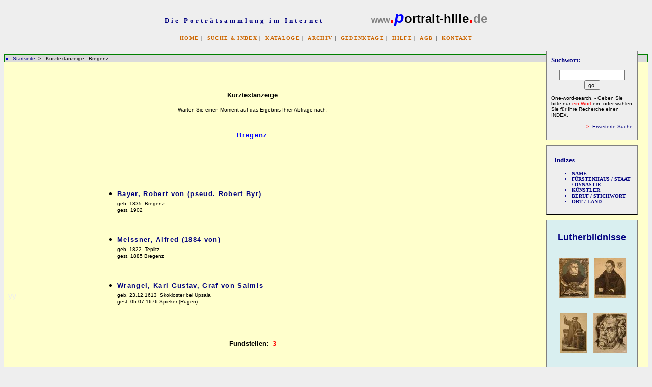

--- FILE ---
content_type: text/html
request_url: http://www.portrait-hille.de/kap07/kurztextanzeige.asp?inx1=Bregenz
body_size: 16017
content:
<!DOCTYPE HTML PUBLIC "-//W3C//DTD HTML 4.01 Transitional//EN"
       "http://www.w3.org/TR/html4/loose.dtd">



<html>
<head>

<title>Bregenz / portrait-hille.de / PORTRAIT-ANTIQUARIAT HILLE / BERLIN +</title>


<meta http-equiv="content-type" content="text/html; charset=ISO-8859-1">
<meta http-equiv="Content-Style-Type" content="text/css">

<meta NAME="description" CONTENT="Die Portraitsammlung im ANTIQUARIAT HILLE in BERLIN ist eine Spezialsammlung von ca. 11.000 graphischen Bildnissen aller Epochen. Der Bestand wird über eine Online-Datenbank und Indizes erschlossen. Die Porträts werden präsentiert in Abbildungen, mit Blattbeschreibungen und mit kurzen biographischen Notizen zu den dargestellten Personen und zu den Künstlern.">
<meta NAME="keywords" CONTENT="Porträt, Porträts, portrait, portraits, portr&Aumlt, Bildnis, Graphik, graphic, art, Kupferstich, Lithographie, Holzschnitt, Radierung, Aquatinta, Schabkunst, Mezzotinto, Handzeichnung, Kunst, Künstler, artist, icon, Ikonographie, Datenbank, database, Index, Indizes, Gedenktag, Anniversaries, Jubiläum, Genealogie, genealogy, Fürstenhaus, Staat, Dynastie, Sammlung, collection, antique, antiquariat, Portrait-Sammlung Hille Berlin">
<meta NAME="robots" CONTENT="index,follow,all">
<meta NAME="author" CONTENT="Portraitsammlung Hille, Berlin">
<meta NAME="copyright" CONTENT="Copyright (c) 2000-2008 - www.portrait-hille.de - Antiquariat Hille, Berlin">
<meta NAME="date" CONTENT="2008-04-10">
<meta NAME="language" CONTENT="de,en">


<link rel="stylesheet" type="text/css" href="styleKap07.css">

</head>


<body bgcolor="#EEEEEE">

<a name="top"></a>

<div id="kopf">


<p align="center"><font face="Verdana" size="2" color="#000080"><span style="letter-spacing: 3pt"><b>Die
                Porträtsammlung im Internet</b>
                &nbsp;&nbsp;&nbsp;&nbsp;&nbsp;&nbsp;&nbsp;&nbsp;&nbsp;&nbsp;</span></font>
                <font face="Arial"><font color="#808080"><b>&nbsp;&nbsp;
www</b></font><b><font size="6" color="#FF0000">.</font><font color="#0000FF" size="6"><i>p</i></font><font size="5" color="#000000">ortrait-hille</font><font color="#FF0000" size="6">.</font><font color="#808080" size="5">de</font></b></font></p>

<p align="center"><b><span style="letter-spacing: 1pt"><font face="Verdana" size="1">
<a href="../default.asp" style="color: #CC6600" title="Startseite">HOME</a>&nbsp;|&nbsp; 
<a href="../inx/suche_name.asp" style="color: #CC6600" title="Search and Index">SUCHE &amp; INDEX</a>&nbsp;|&nbsp;
        <a href="../kataloge/katstart.asp" style="color: #CC6600" title="Catalogues">KATALOGE</a>&nbsp;|&nbsp;
        <a href="../archiv/archiv.asp" style="color: #CC6600" title="Archives">ARCHIV</a>&nbsp;|&nbsp;
		 <a href="../gedenktag/gdkstart1.asp" style="color: #CC6600" title="Anniversaries">GEDENKTAGE</a>&nbsp;|&nbsp;
		 <a href="../hilfe/hilfe.asp" style="color: #CC6600" title="Help">HILFE</a>&nbsp;|&nbsp;
        <a href="../agb/agb.asp" style="color: #CC6600" title="General Conditions">AGB</a>&nbsp;|&nbsp;
<a href="../agb/kontakt_dt.asp" style="color: #CC6600" title="Contact">KONTAKT<br>
</a></font><font color="#EEEEEE" size="1" face="Arial">x</font></span></b></p>



</div><!-- end kopf-->


	<div class="BoxRechts4">
	
<div class="Block">
  <div align="left">
                  

          
  <script Language="JavaScript" Type="text/javascript"><!--
function FrontPage_Form1_Validator(theForm)
{

  if (theForm.inx1.value == "")
  {
    alert("Please enter a value for the \"inx1\" field.");
    theForm.inx1.focus();
    return (false);
  }

  if (theForm.inx1.value.length < 3)
  {
    alert("Please enter at least 3 characters in the \"inx1\" field.");
    theForm.inx1.focus();
    return (false);
  }

  if (theForm.inx1.value.length > 20)
  {
    alert("Please enter at most 20 characters in the \"inx1\" field.");
    theForm.inx1.focus();
    return (false);
  }

  var checkOK = "ABCDEFGHIJKLMNOPQRSTUVWXYZabcdefghijklmnopqrstuvwxyzƒŠŒŽšœžŸÀÁÂÃÄÅÆÇÈÉÊËÌÍÎÏÐÑÒÓÔÕÖØÙÚÛÜÝÞßàáâãäåæçèéêëìíîïðñòóôõöøùúûüýþÿ0123456789-. , ' \" \t\r\n\f";
  var checkStr = theForm.inx1.value;
  var allValid = true;
  var validGroups = true;
  for (i = 0;  i < checkStr.length;  i++)
  {
    ch = checkStr.charAt(i);
    for (j = 0;  j < checkOK.length;  j++)
      if (ch == checkOK.charAt(j))
        break;
    if (j == checkOK.length)
    {
      allValid = false;
      break;
    }
  }
  if (!allValid)
  {
    alert("Please enter only letter, digit, whitespace and \". , ' \"\" characters in the \"inx1\" field.");
    theForm.inx1.focus();
    return (false);
  }
  return (true);
}
//--></script><form method="POST" action="kurztextanzeige.asp" name="FrontPage_Form1" onsubmit="return FrontPage_Form1_Validator(this)" language="JavaScript">
<font face="Verdana" size="2"><font color="#000080"><b>Suchwort:</b></font></font>
<p align="center">
<input type="text" name="inx1" size="14" maxlength="20">
                          <input type="submit" value="go!" name="inx1such" style="font-family: Arial; font-size: 8pt"></p>
                          <p align="left">
				<font face="Arial" size="1">One-word-search. - Geben Sie bitte nur <font color="#FF0000">ein Wort</font> ein; oder wählen Sie für Ihre Recherche einen INDEX.
                </font>
                          </p>
       
                          <p align="right">
                <font face="Arial" size="1"><font color="#FF0000">&gt;</font>&nbsp;
                <a href="suche2.asp">Erweiterte Suche</a>
                </font>
                          </p>
                  </form>   


  </div>
</div>	

  
<div class="Block">
  <div align="left">
                  
  <p align="left" style="line-height:14pt">
  

                  <b>
                  <font face="Verdana" size="2" color="#000080">&nbsp; </font>


                  <font face="Verdana" color="#000080" size="2">Indizes</font></b>


<font face="Verdana" size="1" color="#000080">
                  <ul style="list-style-type:disc">
                    <li><b><a href="../inx/suche_name.asp" title="INDEX Name A-Z">NAME</a></b></li>
                    <li><b><a href="../inx/inx_staat.asp" title="INDEX Fuerstenhaus-State-Dynasty">FÜRSTENHAUS
                      / STAAT / DYNASTIE</a></b></li>
                    <li><b><a href="../inx/inxkue_a_d.asp" title="INDEX Artist A-Z">KÜNSTLER</a></b></li>
                    <li><b><a href="../inx/inxstich_a_d.asp" title="INDEX Profession-Keyword">BERUF / STICHWORT</a></b></li>
                    <li><b><a href="../inx/inxort_a_d.asp" title="INDEX Place-Country">ORT / LAND</a></b></li>
                  </ul>
                  </font>
</p>
  </div>
</div>

<div class="Block" style="background-color:#D9EFF0">
  <div align="center">
  <h2><font face="Arial" size="4" color="#000080"><a href="../luth1/lutfram.asp">Lutherbildnisse</a></font></h2>
                  <div align="center">
                    <center>
                    <table border="0" cellpadding="2">
                      <tr>
                        <td width="50%">
                          <p align="center"><a href="../luth1/lutfram.asp"><img border="0" src="../images/LU_DSC04868.jpg" alt="Martin Luther Portrait" width="59" height="80"></a></td>
                        <td width="50%">
                          <p align="center"><a href="../luth1/lutfram.asp"><img border="0" src="../images/LU_DSC04921.jpg" alt="Martin Luther Portrait" width="61" height="80"></a></td>
                      </tr>
                      <tr>
                        <td width="50%">
                          <p align="center"><a href="../luth1/lutfram.asp"><img border="0" src="../images/LU_DSC05350.jpg" alt="Martin Luther Portrait" width="53" height="80"></a></td>
                        <td width="100%">
                          <p align="center"><a href="../luth1/lutfram.asp"><img border="0" src="../images/LU_DSC04965.jpg" alt="Martin Luther Portrait" width="65" height="80"></a></td>
                      </tr>
                    </table>
                    </center>
                  </div>
  <p>
  <b><a href="../luth1/lutfram.asp"><font color="#000080" face="Arial" size="2">Online-Katalog<br>
  erscheint in Kürze</font><font color="#000080" face="Verdana" size="1"><br>
  </font></a></b></p>
  </div>
</div>

<div class="Block" style="background-color:#FFBC79">
  <div align="center">


                      <p id="denk" align="center" style="background-color:#008080"><b><a href="../gedenktag/gdkstart1.asp" title="Anniversaries"><font color="#FFFF00" size="2" face="Verdana">
                Gedenktage </font></a></b></p>

                  <div align="center">
<span style="LETTER-SPACING: 1pt"><a href="Bildliste.asp?catnr1=3541" title="Adelung, Johann Christop"><font face="Verdana" color="#000000" size="1">
                          <b>Adelung, Johann Christop</b><br>
                          1732-1806</font></a></span>
                   
                  
                          <p align="center"><font face="Arial" size="2"><a href="bildliste.asp?catnr1=3541"><img src="../holiday/images/thumb/dsc02230.jpg" title="Adelung, Johann Christop 1732-1806" alt="Adelung, Johann Christop 1732-1806" width="58" height="80" border="1"></a></font>
                          </p>
                   
                  
                          <p align="center"><span style="LETTER-SPACING: 1pt"><font color="#000000" face="Verdana" size="1"><b><a href="Bildliste.asp?catnr1=3541">275.
                          Geburtstag<br>
                          8. Aug. 2008</a></b></font></span>
                          </p>
                   
                  </div>

    
                    <p id="denk" align="center" style="background-color:#008080"><b><a href="../gedenktag/gdkstart1.asp" title="Gedenktage"><font color="#FFFF00" size="2" face="Verdana">
                      Anniversaries ... </font></a></b></p>
            


  </div>
</div>
<div class="Block">
  <div align="center">
    <font color="#000080" size="1" face="Arial"> 
		<span style="letter-spacing: 0,5"><b>Status:&nbsp; 20.07.2008</b></span></font>
<br>
  <font color="#000080" size="1" face="Arial"> 
		<span style="letter-spacing: 0,5"><b>Datum:&nbsp; 23.01.2026</b></span></font>
  </div>
</div>
	</div><!--end BoxRechts4-->



<div id="inhalt">

<p align="left" style="border:solid 1px green; padding:1px; background-color:#DBDBDB">
<img border="0" src="../images/bd1026aa.gif" width="6" height="5"><font face="Arial" size="1" color="#000000">&nbsp;&nbsp;
<a href="../default.asp">Startseite</a> &nbsp;&gt;&nbsp;&nbsp; Kurztextanzeige:&nbsp;&nbsp;Bregenz</font></p>


<div align="left">
  <table border="0" cellpadding="4" cellspacing="4" width="70%">
    <tr>
      <td width="10%">
      
      
<font color="#EEEEEE">yy</font>
      <td width="100%">
      
      
<div align="center">

  <table border="0" cellpadding="2" cellspacing="0" width="100%">
    <tr>
      <td width="100%">


        <p align="center"><font face="Arial" size="2"><b><br>
        Kurztextanzeige</b></font></p>
        <p align="center"><font face="Arial" size="1">Warten Sie einen Moment auf das Ergebnis Ihrer
        Abfrage nach:<br>
        </font></p>
    <tr>
      <td valign="top">
        <p align="center"><input TYPE="TEXT" NAME="inx1" VALUE="Bregenz" size="15" style="color: #0000FF; font-family: Arial; font-weight: bold; background-color: #FFFFCC; text-align: center; font-size: 10pt; letter-spacing: 1pt; border: 0 solid #FFFFCC">
            <br>
		</p>
        <hr width="55%" noshade size="1" color="#000080" align="center">
        <p align="center"><font size="1"><br>
        </font></p>
          </td>
        </tr>
      </table>
<table width="100%">
  <tbody>


</font></p>
    <tr>
      <td valign="top" align="left" width="10">
      </td>
      <td valign="top" align="left" width="90%">
     <ul style="list-style-type:disc"><li>
 <font face="Arial" size="2"><b><a href="bild.asp?catnr1=3804&amp;seqnr=263"><span style="letter-spacing: 1pt">
Bayer, Robert von (pseud. Robert Byr)
        </span><br>
        </a></b>
        </font>
        <font face="Arial" size="1">
geb.&nbsp;1835&nbsp; Bregenz<br>
gest.&nbsp;1902&nbsp;</font></li>
</ul>
        <p>
        <font face="Arial" size="1">
        </p>

<p>


</font></p>
    <tr>
      <td valign="top" align="left" width="10">
      </td>
      <td valign="top" align="left" width="90%">
     <ul style="list-style-type:disc"><li>
 <font face="Arial" size="2"><b><a href="bild.asp?catnr1=3676&amp;seqnr=1949"><span style="letter-spacing: 1pt">
Meissner, Alfred (1884 von)
        </span><br>
        </a></b>
        </font>
        <font face="Arial" size="1">
geb.&nbsp;1822&nbsp; Teplitz<br>
gest.&nbsp;1885&nbsp;Bregenz</font></li>
</ul>
        <p>
        <font face="Arial" size="1">
        </p>

<p>


</font></p>
    <tr>
      <td valign="top" align="left" width="10">
      </td>
      <td valign="top" align="left" width="90%">
     <ul style="list-style-type:disc"><li>
 <font face="Arial" size="2"><b><a href="bild.asp?catnr1=8224&amp;seqnr=3625"><span style="letter-spacing: 1pt">
Wrangel, Karl Gustav, Graf von Salmis
        </span><br>
        </a></b>
        </font>
        <font face="Arial" size="1">
geb.&nbsp;23.12.1613&nbsp; Skokloster bei Upsala<br>
gest.&nbsp;05.07.1676&nbsp;Spieker (Rügen)</font></li>
</ul>
        <p>
        <font face="Arial" size="1">
        </p>

<p>

</p>


        <font face="Arial" size="1">

        </font>
        </font></td>
    </tr>
  </tbody>
</table>
<div align="left">
  <table border="0" width="100%">
    <tr>
      <td width="100%">
        <font face="Arial" size="1">


<p align="center">
<b><font face="Arial" size="2"><br>
<br>
Fundstellen:&nbsp;
</font>
 <font color="#FF0000" size="2">
 3 
 </font> 
 </b></p>
        <font face="Arial" size="2">
<font color="#FF0000">
        
        
      </td>
    </tr>
    <tr>
      <td width="100%">
        <p>&nbsp;</p>
        <p>&nbsp;</p>
                <p align="right"><font face="Arial"><font size="1"><a href="#top" alt="nach oben">nach oben</a></font>&nbsp;
                <a href="#top"><img border="0" src="../imag/pfeil_o.gif" alt="nach oben" width="9" height="9"></a>
                </font></p>
        <p align="right">&nbsp;</p>
  <div align="center">
    <table border="0" cellpadding="2" width="100%">
      <tr>
        <td width="100%"><p align="center"><font size="1" face="Arial"><a href="../default.asp">HOME</a>&nbsp;
              |&nbsp; <a href="../inx/suche_name.asp">SUCHE &amp; INDEX</a>&nbsp; |&nbsp; <a href="../kataloge/katstart.asp">KATALOGE</a>&nbsp; |&nbsp;
          <a href="../archiv/archiv.asp">ARCHIV</a>&nbsp; |&nbsp; <a href="../gedenktag/gdkstart1.asp">GEDENKTAGE</a>&nbsp; |&nbsp;
          <a href="../hilfe/hilfe.asp">HILFE</a>&nbsp; |&nbsp; <a href="../agb/agb.asp">AGB</a>&nbsp; |&nbsp;
          <a href="../agb/kontakt_dt.asp">KONTAKT</a><br>
          </font>
              <hr>
          <p align="center"><font size="1" face="Arial">©&nbsp; 2002-2008
                by Antiquariat Hille / Berlin&nbsp;<br>
&nbsp; </font><a href="http://www.portrait-hille.de"><b><span style="letter-spacing: 1pt"><font face="Arial" size="1" color="#000080">www.portrait-hille.de<br>
</font></span></b></a><font size="1" face="Arial">eMail :&nbsp; <a href="../agb/kontakt_dt.asp"><u>siehe
KONTAKT</u></a></font>
        </td>
      </tr>
    </table>
  </div>
        
        
      </td>
    </tr>
  </table>
</div>
</div>

<p>&nbsp;</p>
</table>
</div>
</div>

</body>
</html>


